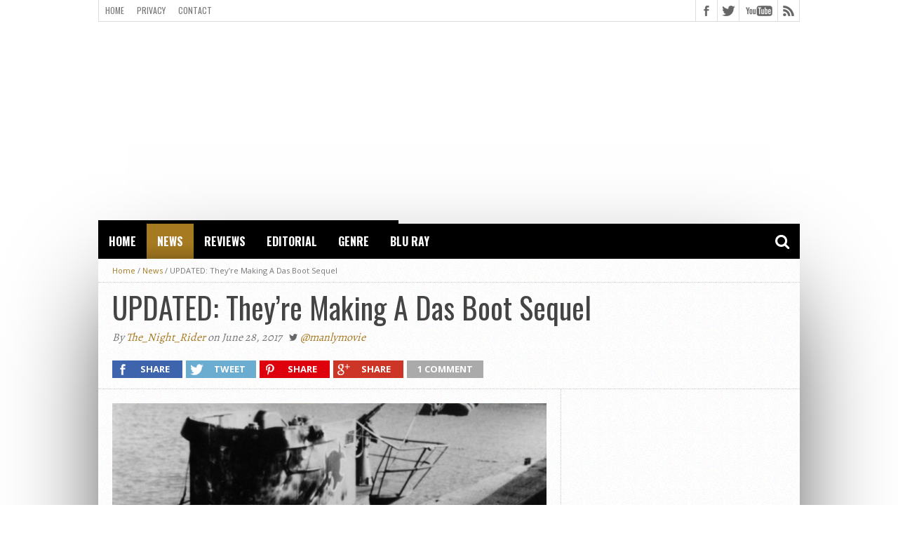

--- FILE ---
content_type: text/html; charset=UTF-8
request_url: https://manlymovie.net/2017/06/theyre-making-a-das-boot-sequel.html
body_size: 12712
content:
<!DOCTYPE html>
<html lang="en-US">
<head>
<meta charset="UTF-8" >
<meta name="viewport" content="width=device-width, initial-scale=1, maximum-scale=1" />
<meta property="og:image" content="https://manlymovie.net/wp-content/uploads/2016/06/das-boot_bf2514-620x400.jpg" />


<!--[if lt IE 9]>
<link rel="stylesheet" type="text/css" href="https://manlymovie.net/wp-content/themes/Topix2/topix/css/iecss.css" />
<![endif]-->
<link rel="shortcut icon" href="https://manlymovie.net/wp-content/uploads/2023/06/favicon-image.png" /><link rel="alternate" type="application/rss+xml" title="RSS 2.0" href="https://manlymovie.net/feed" />
<link rel="alternate" type="text/xml" title="RSS .92" href="https://manlymovie.net/feed/rss" />
<link rel="alternate" type="application/atom+xml" title="Atom 0.3" href="https://manlymovie.net/feed/atom" />
<link rel="pingback" href="https://manlymovie.net/xmlrpc.php" />

<script src="//static.getclicky.com/js" type="text/javascript"></script>
<script type="text/javascript">try{ clicky.init(100647826); }catch(e){}</script>
<noscript><p><img alt="Clicky" width="1" height="1" src="//in.getclicky.com/100647826ns.gif" /></p></noscript>
<title>UPDATED: They&#8217;re Making A Das Boot Sequel &#8211; ManlyMovie</title>
<meta name='robots' content='max-image-preview:large' />
	<style>img:is([sizes="auto" i], [sizes^="auto," i]) { contain-intrinsic-size: 3000px 1500px }</style>
	<link rel='dns-prefetch' href='//netdna.bootstrapcdn.com' />
<link rel="alternate" type="application/rss+xml" title="ManlyMovie &raquo; Feed" href="https://manlymovie.net/feed" />
<link rel="alternate" type="application/rss+xml" title="ManlyMovie &raquo; Comments Feed" href="https://manlymovie.net/comments/feed" />
<link rel="alternate" type="application/rss+xml" title="ManlyMovie &raquo; UPDATED: They&#8217;re Making A Das Boot Sequel Comments Feed" href="https://manlymovie.net/2017/06/theyre-making-a-das-boot-sequel.html/feed" />
<script type="text/javascript">
/* <![CDATA[ */
window._wpemojiSettings = {"baseUrl":"https:\/\/s.w.org\/images\/core\/emoji\/16.0.1\/72x72\/","ext":".png","svgUrl":"https:\/\/s.w.org\/images\/core\/emoji\/16.0.1\/svg\/","svgExt":".svg","source":{"concatemoji":"https:\/\/manlymovie.net\/wp-includes\/js\/wp-emoji-release.min.js?ver=6.8.3"}};
/*! This file is auto-generated */
!function(s,n){var o,i,e;function c(e){try{var t={supportTests:e,timestamp:(new Date).valueOf()};sessionStorage.setItem(o,JSON.stringify(t))}catch(e){}}function p(e,t,n){e.clearRect(0,0,e.canvas.width,e.canvas.height),e.fillText(t,0,0);var t=new Uint32Array(e.getImageData(0,0,e.canvas.width,e.canvas.height).data),a=(e.clearRect(0,0,e.canvas.width,e.canvas.height),e.fillText(n,0,0),new Uint32Array(e.getImageData(0,0,e.canvas.width,e.canvas.height).data));return t.every(function(e,t){return e===a[t]})}function u(e,t){e.clearRect(0,0,e.canvas.width,e.canvas.height),e.fillText(t,0,0);for(var n=e.getImageData(16,16,1,1),a=0;a<n.data.length;a++)if(0!==n.data[a])return!1;return!0}function f(e,t,n,a){switch(t){case"flag":return n(e,"\ud83c\udff3\ufe0f\u200d\u26a7\ufe0f","\ud83c\udff3\ufe0f\u200b\u26a7\ufe0f")?!1:!n(e,"\ud83c\udde8\ud83c\uddf6","\ud83c\udde8\u200b\ud83c\uddf6")&&!n(e,"\ud83c\udff4\udb40\udc67\udb40\udc62\udb40\udc65\udb40\udc6e\udb40\udc67\udb40\udc7f","\ud83c\udff4\u200b\udb40\udc67\u200b\udb40\udc62\u200b\udb40\udc65\u200b\udb40\udc6e\u200b\udb40\udc67\u200b\udb40\udc7f");case"emoji":return!a(e,"\ud83e\udedf")}return!1}function g(e,t,n,a){var r="undefined"!=typeof WorkerGlobalScope&&self instanceof WorkerGlobalScope?new OffscreenCanvas(300,150):s.createElement("canvas"),o=r.getContext("2d",{willReadFrequently:!0}),i=(o.textBaseline="top",o.font="600 32px Arial",{});return e.forEach(function(e){i[e]=t(o,e,n,a)}),i}function t(e){var t=s.createElement("script");t.src=e,t.defer=!0,s.head.appendChild(t)}"undefined"!=typeof Promise&&(o="wpEmojiSettingsSupports",i=["flag","emoji"],n.supports={everything:!0,everythingExceptFlag:!0},e=new Promise(function(e){s.addEventListener("DOMContentLoaded",e,{once:!0})}),new Promise(function(t){var n=function(){try{var e=JSON.parse(sessionStorage.getItem(o));if("object"==typeof e&&"number"==typeof e.timestamp&&(new Date).valueOf()<e.timestamp+604800&&"object"==typeof e.supportTests)return e.supportTests}catch(e){}return null}();if(!n){if("undefined"!=typeof Worker&&"undefined"!=typeof OffscreenCanvas&&"undefined"!=typeof URL&&URL.createObjectURL&&"undefined"!=typeof Blob)try{var e="postMessage("+g.toString()+"("+[JSON.stringify(i),f.toString(),p.toString(),u.toString()].join(",")+"));",a=new Blob([e],{type:"text/javascript"}),r=new Worker(URL.createObjectURL(a),{name:"wpTestEmojiSupports"});return void(r.onmessage=function(e){c(n=e.data),r.terminate(),t(n)})}catch(e){}c(n=g(i,f,p,u))}t(n)}).then(function(e){for(var t in e)n.supports[t]=e[t],n.supports.everything=n.supports.everything&&n.supports[t],"flag"!==t&&(n.supports.everythingExceptFlag=n.supports.everythingExceptFlag&&n.supports[t]);n.supports.everythingExceptFlag=n.supports.everythingExceptFlag&&!n.supports.flag,n.DOMReady=!1,n.readyCallback=function(){n.DOMReady=!0}}).then(function(){return e}).then(function(){var e;n.supports.everything||(n.readyCallback(),(e=n.source||{}).concatemoji?t(e.concatemoji):e.wpemoji&&e.twemoji&&(t(e.twemoji),t(e.wpemoji)))}))}((window,document),window._wpemojiSettings);
/* ]]> */
</script>
<style id='wp-emoji-styles-inline-css' type='text/css'>

	img.wp-smiley, img.emoji {
		display: inline !important;
		border: none !important;
		box-shadow: none !important;
		height: 1em !important;
		width: 1em !important;
		margin: 0 0.07em !important;
		vertical-align: -0.1em !important;
		background: none !important;
		padding: 0 !important;
	}
</style>
<link rel='stylesheet' id='wp-block-library-css' href='https://manlymovie.net/wp-includes/css/dist/block-library/style.min.css?ver=6.8.3' type='text/css' media='all' />
<style id='classic-theme-styles-inline-css' type='text/css'>
/*! This file is auto-generated */
.wp-block-button__link{color:#fff;background-color:#32373c;border-radius:9999px;box-shadow:none;text-decoration:none;padding:calc(.667em + 2px) calc(1.333em + 2px);font-size:1.125em}.wp-block-file__button{background:#32373c;color:#fff;text-decoration:none}
</style>
<style id='global-styles-inline-css' type='text/css'>
:root{--wp--preset--aspect-ratio--square: 1;--wp--preset--aspect-ratio--4-3: 4/3;--wp--preset--aspect-ratio--3-4: 3/4;--wp--preset--aspect-ratio--3-2: 3/2;--wp--preset--aspect-ratio--2-3: 2/3;--wp--preset--aspect-ratio--16-9: 16/9;--wp--preset--aspect-ratio--9-16: 9/16;--wp--preset--color--black: #000000;--wp--preset--color--cyan-bluish-gray: #abb8c3;--wp--preset--color--white: #ffffff;--wp--preset--color--pale-pink: #f78da7;--wp--preset--color--vivid-red: #cf2e2e;--wp--preset--color--luminous-vivid-orange: #ff6900;--wp--preset--color--luminous-vivid-amber: #fcb900;--wp--preset--color--light-green-cyan: #7bdcb5;--wp--preset--color--vivid-green-cyan: #00d084;--wp--preset--color--pale-cyan-blue: #8ed1fc;--wp--preset--color--vivid-cyan-blue: #0693e3;--wp--preset--color--vivid-purple: #9b51e0;--wp--preset--gradient--vivid-cyan-blue-to-vivid-purple: linear-gradient(135deg,rgba(6,147,227,1) 0%,rgb(155,81,224) 100%);--wp--preset--gradient--light-green-cyan-to-vivid-green-cyan: linear-gradient(135deg,rgb(122,220,180) 0%,rgb(0,208,130) 100%);--wp--preset--gradient--luminous-vivid-amber-to-luminous-vivid-orange: linear-gradient(135deg,rgba(252,185,0,1) 0%,rgba(255,105,0,1) 100%);--wp--preset--gradient--luminous-vivid-orange-to-vivid-red: linear-gradient(135deg,rgba(255,105,0,1) 0%,rgb(207,46,46) 100%);--wp--preset--gradient--very-light-gray-to-cyan-bluish-gray: linear-gradient(135deg,rgb(238,238,238) 0%,rgb(169,184,195) 100%);--wp--preset--gradient--cool-to-warm-spectrum: linear-gradient(135deg,rgb(74,234,220) 0%,rgb(151,120,209) 20%,rgb(207,42,186) 40%,rgb(238,44,130) 60%,rgb(251,105,98) 80%,rgb(254,248,76) 100%);--wp--preset--gradient--blush-light-purple: linear-gradient(135deg,rgb(255,206,236) 0%,rgb(152,150,240) 100%);--wp--preset--gradient--blush-bordeaux: linear-gradient(135deg,rgb(254,205,165) 0%,rgb(254,45,45) 50%,rgb(107,0,62) 100%);--wp--preset--gradient--luminous-dusk: linear-gradient(135deg,rgb(255,203,112) 0%,rgb(199,81,192) 50%,rgb(65,88,208) 100%);--wp--preset--gradient--pale-ocean: linear-gradient(135deg,rgb(255,245,203) 0%,rgb(182,227,212) 50%,rgb(51,167,181) 100%);--wp--preset--gradient--electric-grass: linear-gradient(135deg,rgb(202,248,128) 0%,rgb(113,206,126) 100%);--wp--preset--gradient--midnight: linear-gradient(135deg,rgb(2,3,129) 0%,rgb(40,116,252) 100%);--wp--preset--font-size--small: 13px;--wp--preset--font-size--medium: 20px;--wp--preset--font-size--large: 36px;--wp--preset--font-size--x-large: 42px;--wp--preset--spacing--20: 0.44rem;--wp--preset--spacing--30: 0.67rem;--wp--preset--spacing--40: 1rem;--wp--preset--spacing--50: 1.5rem;--wp--preset--spacing--60: 2.25rem;--wp--preset--spacing--70: 3.38rem;--wp--preset--spacing--80: 5.06rem;--wp--preset--shadow--natural: 6px 6px 9px rgba(0, 0, 0, 0.2);--wp--preset--shadow--deep: 12px 12px 50px rgba(0, 0, 0, 0.4);--wp--preset--shadow--sharp: 6px 6px 0px rgba(0, 0, 0, 0.2);--wp--preset--shadow--outlined: 6px 6px 0px -3px rgba(255, 255, 255, 1), 6px 6px rgba(0, 0, 0, 1);--wp--preset--shadow--crisp: 6px 6px 0px rgba(0, 0, 0, 1);}:where(.is-layout-flex){gap: 0.5em;}:where(.is-layout-grid){gap: 0.5em;}body .is-layout-flex{display: flex;}.is-layout-flex{flex-wrap: wrap;align-items: center;}.is-layout-flex > :is(*, div){margin: 0;}body .is-layout-grid{display: grid;}.is-layout-grid > :is(*, div){margin: 0;}:where(.wp-block-columns.is-layout-flex){gap: 2em;}:where(.wp-block-columns.is-layout-grid){gap: 2em;}:where(.wp-block-post-template.is-layout-flex){gap: 1.25em;}:where(.wp-block-post-template.is-layout-grid){gap: 1.25em;}.has-black-color{color: var(--wp--preset--color--black) !important;}.has-cyan-bluish-gray-color{color: var(--wp--preset--color--cyan-bluish-gray) !important;}.has-white-color{color: var(--wp--preset--color--white) !important;}.has-pale-pink-color{color: var(--wp--preset--color--pale-pink) !important;}.has-vivid-red-color{color: var(--wp--preset--color--vivid-red) !important;}.has-luminous-vivid-orange-color{color: var(--wp--preset--color--luminous-vivid-orange) !important;}.has-luminous-vivid-amber-color{color: var(--wp--preset--color--luminous-vivid-amber) !important;}.has-light-green-cyan-color{color: var(--wp--preset--color--light-green-cyan) !important;}.has-vivid-green-cyan-color{color: var(--wp--preset--color--vivid-green-cyan) !important;}.has-pale-cyan-blue-color{color: var(--wp--preset--color--pale-cyan-blue) !important;}.has-vivid-cyan-blue-color{color: var(--wp--preset--color--vivid-cyan-blue) !important;}.has-vivid-purple-color{color: var(--wp--preset--color--vivid-purple) !important;}.has-black-background-color{background-color: var(--wp--preset--color--black) !important;}.has-cyan-bluish-gray-background-color{background-color: var(--wp--preset--color--cyan-bluish-gray) !important;}.has-white-background-color{background-color: var(--wp--preset--color--white) !important;}.has-pale-pink-background-color{background-color: var(--wp--preset--color--pale-pink) !important;}.has-vivid-red-background-color{background-color: var(--wp--preset--color--vivid-red) !important;}.has-luminous-vivid-orange-background-color{background-color: var(--wp--preset--color--luminous-vivid-orange) !important;}.has-luminous-vivid-amber-background-color{background-color: var(--wp--preset--color--luminous-vivid-amber) !important;}.has-light-green-cyan-background-color{background-color: var(--wp--preset--color--light-green-cyan) !important;}.has-vivid-green-cyan-background-color{background-color: var(--wp--preset--color--vivid-green-cyan) !important;}.has-pale-cyan-blue-background-color{background-color: var(--wp--preset--color--pale-cyan-blue) !important;}.has-vivid-cyan-blue-background-color{background-color: var(--wp--preset--color--vivid-cyan-blue) !important;}.has-vivid-purple-background-color{background-color: var(--wp--preset--color--vivid-purple) !important;}.has-black-border-color{border-color: var(--wp--preset--color--black) !important;}.has-cyan-bluish-gray-border-color{border-color: var(--wp--preset--color--cyan-bluish-gray) !important;}.has-white-border-color{border-color: var(--wp--preset--color--white) !important;}.has-pale-pink-border-color{border-color: var(--wp--preset--color--pale-pink) !important;}.has-vivid-red-border-color{border-color: var(--wp--preset--color--vivid-red) !important;}.has-luminous-vivid-orange-border-color{border-color: var(--wp--preset--color--luminous-vivid-orange) !important;}.has-luminous-vivid-amber-border-color{border-color: var(--wp--preset--color--luminous-vivid-amber) !important;}.has-light-green-cyan-border-color{border-color: var(--wp--preset--color--light-green-cyan) !important;}.has-vivid-green-cyan-border-color{border-color: var(--wp--preset--color--vivid-green-cyan) !important;}.has-pale-cyan-blue-border-color{border-color: var(--wp--preset--color--pale-cyan-blue) !important;}.has-vivid-cyan-blue-border-color{border-color: var(--wp--preset--color--vivid-cyan-blue) !important;}.has-vivid-purple-border-color{border-color: var(--wp--preset--color--vivid-purple) !important;}.has-vivid-cyan-blue-to-vivid-purple-gradient-background{background: var(--wp--preset--gradient--vivid-cyan-blue-to-vivid-purple) !important;}.has-light-green-cyan-to-vivid-green-cyan-gradient-background{background: var(--wp--preset--gradient--light-green-cyan-to-vivid-green-cyan) !important;}.has-luminous-vivid-amber-to-luminous-vivid-orange-gradient-background{background: var(--wp--preset--gradient--luminous-vivid-amber-to-luminous-vivid-orange) !important;}.has-luminous-vivid-orange-to-vivid-red-gradient-background{background: var(--wp--preset--gradient--luminous-vivid-orange-to-vivid-red) !important;}.has-very-light-gray-to-cyan-bluish-gray-gradient-background{background: var(--wp--preset--gradient--very-light-gray-to-cyan-bluish-gray) !important;}.has-cool-to-warm-spectrum-gradient-background{background: var(--wp--preset--gradient--cool-to-warm-spectrum) !important;}.has-blush-light-purple-gradient-background{background: var(--wp--preset--gradient--blush-light-purple) !important;}.has-blush-bordeaux-gradient-background{background: var(--wp--preset--gradient--blush-bordeaux) !important;}.has-luminous-dusk-gradient-background{background: var(--wp--preset--gradient--luminous-dusk) !important;}.has-pale-ocean-gradient-background{background: var(--wp--preset--gradient--pale-ocean) !important;}.has-electric-grass-gradient-background{background: var(--wp--preset--gradient--electric-grass) !important;}.has-midnight-gradient-background{background: var(--wp--preset--gradient--midnight) !important;}.has-small-font-size{font-size: var(--wp--preset--font-size--small) !important;}.has-medium-font-size{font-size: var(--wp--preset--font-size--medium) !important;}.has-large-font-size{font-size: var(--wp--preset--font-size--large) !important;}.has-x-large-font-size{font-size: var(--wp--preset--font-size--x-large) !important;}
:where(.wp-block-post-template.is-layout-flex){gap: 1.25em;}:where(.wp-block-post-template.is-layout-grid){gap: 1.25em;}
:where(.wp-block-columns.is-layout-flex){gap: 2em;}:where(.wp-block-columns.is-layout-grid){gap: 2em;}
:root :where(.wp-block-pullquote){font-size: 1.5em;line-height: 1.6;}
</style>
<link rel='stylesheet' id='mvp-style-css' href='https://manlymovie.net/wp-content/themes/Topix2/topix/style.css?ver=6.8.3' type='text/css' media='all' />
<link rel='stylesheet' id='reset-css' href='https://manlymovie.net/wp-content/themes/Topix2/topix/css/reset.css?ver=6.8.3' type='text/css' media='all' />
<link rel='stylesheet' id='mvp-fontawesome-css' href='//netdna.bootstrapcdn.com/font-awesome/4.4.0/css/font-awesome.css?ver=6.8.3' type='text/css' media='all' />
<link rel='stylesheet' id='media-queries-css' href='https://manlymovie.net/wp-content/themes/Topix2/topix/css/media-queries.css?ver=6.8.3' type='text/css' media='all' />
<script type="text/javascript" src="https://manlymovie.net/wp-includes/js/jquery/jquery.min.js?ver=3.7.1" id="jquery-core-js"></script>
<script type="text/javascript" src="https://manlymovie.net/wp-includes/js/jquery/jquery-migrate.min.js?ver=3.4.1" id="jquery-migrate-js"></script>
<link rel="https://api.w.org/" href="https://manlymovie.net/wp-json/" /><link rel="alternate" title="JSON" type="application/json" href="https://manlymovie.net/wp-json/wp/v2/posts/16862" /><link rel="EditURI" type="application/rsd+xml" title="RSD" href="https://manlymovie.net/xmlrpc.php?rsd" />
<meta name="generator" content="WordPress 6.8.3" />
<link rel="canonical" href="https://manlymovie.net/2017/06/theyre-making-a-das-boot-sequel.html" />
<link rel='shortlink' href='https://manlymovie.net/?p=16862' />
<link rel="alternate" title="oEmbed (JSON)" type="application/json+oembed" href="https://manlymovie.net/wp-json/oembed/1.0/embed?url=https%3A%2F%2Fmanlymovie.net%2F2017%2F06%2Ftheyre-making-a-das-boot-sequel.html" />
<link rel="alternate" title="oEmbed (XML)" type="text/xml+oembed" href="https://manlymovie.net/wp-json/oembed/1.0/embed?url=https%3A%2F%2Fmanlymovie.net%2F2017%2F06%2Ftheyre-making-a-das-boot-sequel.html&#038;format=xml" />




<style type='text/css'>

@import url(//fonts.googleapis.com/css?family=Open+Sans:400,600,700|Open+Sans+Condensed:300,700|Oswald:300,400,700|Alegreya:400|Oswald:100,200,300,400,500,600,700,800,900|Oswald:100,200,300,400,500,600,700,800,900|Oswald:100,200,300,400,500,600,700,800,900&subset=latin,latin-ext,cyrillic,cyrillic-ext,greek-ext,greek,vietnamese);

#main-nav .menu li a,
#main-nav .menu li ul li a {
	font-family: 'Oswald', sans-serif;
	}

.main-text h1,
.sub-text h2 {
	font-family: 'Oswald', sans-serif;
	}

.home-widget .cat-dark-text h2,
.home-widget .category-light h2 a,
.sidebar-small-widget .category-light h2 a,
ul.home-carousel li h2,
h1.headline,
h1.headline-page,
.prev-post a,
.next-post a,
.related-text a,
#post-404 h1,
h3.cat-header,
.archive-text h2 a,
.archive-text-noimg h2 a,
ul.widget-buzz li h2 a,
.sidebar-widget .cat-dark-text h2,
.sidebar-widget .category-light h2 a,
.footer-widget .category-light h2 a {
	font-family: 'Oswald', sans-serif;
	}

#logo-wrapper,
#logo-small {
	height: 5px;
	}

#main-nav .menu li:hover ul li a {
	background: #000000;
	}

#main-nav .menu li:hover ul li a:hover {
	background: #a67a21;
	}

#main-nav .menu li:hover,
#main-nav .menu li a:hover,
#main-nav .menu li.current-menu-item,
#main-nav .menu li.current-post-parent {
	background: #a67a21 url(https://manlymovie.net/wp-content/themes/Topix2/topix/images/menu-fade.png) repeat-x bottom;
	}

.woocommerce .widget_price_filter .ui-slider .ui-slider-handle,
.woocommerce span.onsale,
.woocommerce #respond input#submit.alt,
.woocommerce a.button.alt,
.woocommerce button.button.alt,
.woocommerce input.button.alt,
.woocommerce #respond input#submit.alt:hover,
.woocommerce a.button.alt:hover,
.woocommerce button.button.alt:hover,
.woocommerce input.button.alt:hover {
	background-color: #a67a21;
	}

.woocommerce #respond input#submit.alt:hover,
.woocommerce a.button.alt:hover,
.woocommerce button.button.alt:hover,
.woocommerce input.button.alt:hover {
	opacity: 0.8;
	}

span.comment-count,
h3.post-header,
h3.comment-header,
h3.home-widget-header,
h3.small-widget-header,
h3.sidebar-widget-header,
span.post-tags-header,
.post-tags a:hover,
ul.tabber-widget li.active,
ul.tabber-widget li:hover,
.tag-cloud a:hover,
.woocommerce .widget_price_filter .ui-slider .ui-slider-range {
	background: #a67a21;
	}

span.home-widget-header,
span.small-widget-header,
span.sidebar-widget-header,
ul.tabber-widget,
#comments,
#related-posts {
	border-top: 3px solid #a67a21;
	}

ol.commentlist {
	border-bottom: 3px solid #a67a21;
	}

.prev-post,
.next-post {
	color: #a67a21;
	}

#nav-wrapper {
	background: #000000 url(https://manlymovie.net/wp-content/themes/Topix2/topix/images/menu-fade.png) repeat-x bottom;
	}

.search-fly-wrap {
	background: #000000;
	}

#nav-mobi select {
	background: #000000 url(https://manlymovie.net/wp-content/themes/Topix2/topix/images/triangle-dark.png) no-repeat right;
	}

a, a:visited {
	color: #a67a21;
	}

#wallpaper {
	background: url() no-repeat 50% 0;
	}

</style>

<style type="text/css">
#nav-wrapper{margin-bottom:0px;}
h3.cat-header{text-align:left;font-size:28px;margin:20px;font-weight:normal;margin-bottom:0px;}
#logo-wrapper{margin-top:18px;}
#leader-wrapper{height:250px;}</style>

<style type="text/css">
#main-nav {
	max-width: 950px;
	}
</style>


</head>

<body class="wp-singular post-template-default single single-post postid-16862 single-format-standard wp-theme-Topix2topix">

<div id="site">
	<div id="fly-wrap">
	<div class="fly-wrap-out">
		<div class="fly-side-wrap">
			<ul class="fly-bottom-soc left relative">
									<li class="fb-soc">
						<a href="https://www.facebook.com/manlymovie/" target="_blank">
						<i class="fa fa-facebook-square fa-2"></i>
						</a>
					</li>
													<li class="twit-soc">
						<a href="https://twitter.com/ManlyMovie" target="_blank">
						<i class="fa fa-twitter fa-2"></i>
						</a>
					</li>
																									<li class="yt-soc">
						<a href="https://www.youtube.com/c/manlymovie" target="_blank">
						<i class="fa fa-youtube-play fa-2"></i>
						</a>
					</li>
																					<li class="rss-soc">
						<a href="https://manlymovie.net/feed/rss" target="_blank">
						<i class="fa fa-rss fa-2"></i>
						</a>
					</li>
							</ul>
		</div><!--fly-side-wrap-->
		<div class="fly-wrap-in">
			<div id="fly-menu-wrap">
				<nav class="fly-nav-menu left relative">
					<div class="menu"><ul>
<li class="page_item page-item-3240"><a href="https://manlymovie.net/contact">Contact</a></li>
<li class="page_item page-item-11949"><a href="https://manlymovie.net/cookie-policy">Cookie Policy</a></li>
<li class="page_item page-item-21042"><a href="https://manlymovie.net/copyright-statement">Copyright Statement</a></li>
<li class="page_item page-item-10201"><a href="https://manlymovie.net/home">Home</a></li>
<li class="page_item page-item-3146"><a href="https://manlymovie.net/privacy">Privacy</a></li>
</ul></div>
				</nav>
			</div><!--fly-menu-wrap-->
		</div><!--fly-wrap-in-->
	</div><!--fly-wrap-out-->
</div><!--fly-wrap-->		<div id="bot-wrap">
	<div id="wrapper">
				<div id="header-wrapper">
			<div id="top-header-wrapper">
				<div id="top-nav">
					<div class="menu-top-menu-container"><ul id="menu-top-menu" class="menu"><li id="menu-item-10200" class="menu-item menu-item-type-custom menu-item-object-custom menu-item-home menu-item-10200"><a href="https://manlymovie.net/">Home</a></li>
<li id="menu-item-3167" class="menu-item menu-item-type-post_type menu-item-object-page menu-item-3167"><a href="https://manlymovie.net/privacy">Privacy</a></li>
<li id="menu-item-3243" class="menu-item menu-item-type-custom menu-item-object-custom menu-item-3243"><a href="https://manlymovie.net/contact/">Contact</a></li>
</ul></div>				</div><!--top-nav-->
				<div id="content-social">
					<ul>
												<li><a href="https://www.facebook.com/manlymovie/" alt="Facebook" class="fb-but" target="_blank"></a></li>
																		<li><a href="https://twitter.com/ManlyMovie" alt="Twitter" class="twitter-but" target="_blank"></a></li>
																																										<li><a href="https://www.youtube.com/c/manlymovie" alt="YouTube" class="youtube-but" target="_blank"></a></li>
																		<li><a href="https://manlymovie.net/feed/rss" alt="RSS Feed" class="rss-but"></a></li>
					</ul>
				</div><!--content-social-->
			</div><!--top-header-wrapper-->
									<div id="leader-wrapper">
				<div id="ad-970">
					<style>
.responsive { width: 320px; height: 100px; }
@media(min-width: 500px) { .responsive { width: 468px; height: 60px; } }
@media(min-width: 800px) { .responsive { width: 970px; height: 250px; } }
</style>
<script async src="//pagead2.googlesyndication.com/pagead/js/adsbygoogle.js"></script>
<!-- example_responsive_1 -->
<ins class="adsbygoogle responsive"
     style="display:inline-block"
     data-ad-client="ca-pub-9585423894669506"
     data-ad-slot="5190970689"></ins>
<script>
(adsbygoogle = window.adsbygoogle || []).push({});
</script>				</div><!--ad-970-->
			</div><!--leader-wrapper-->
						<div id="logo-wrapper" itemscope itemtype="http://schema.org/Organization">
									<a itemprop="url" href="https://manlymovie.net"><img itemprop="logo" src="https://manlymovie.net/wp-content/uploads/2017/06/flat2.jpg" alt="ManlyMovie" /></a>
							</div><!--logo-wrapper-->
					</div><!--header-wrapper-->
		<div id="nav-wrapper">
			<div class="fly-but-wrap left relative fly-boxed">
				<span></span>
				<span></span>
				<span></span>
				<span></span>
			</div><!--fly-but-wrap-->
			<div id="main-nav">
				<div class="menu-home-container"><ul id="menu-home" class="menu"><li id="menu-item-3152" class="menu-item menu-item-type-custom menu-item-object-custom menu-item-home menu-item-3152"><a href="https://manlymovie.net">Home</a></li>
<li id="menu-item-3148" class="menu-item menu-item-type-taxonomy menu-item-object-category current-post-ancestor current-menu-parent current-post-parent menu-item-3148"><a href="https://manlymovie.net/category/news">News</a></li>
<li id="menu-item-3149" class="menu-item menu-item-type-taxonomy menu-item-object-category menu-item-has-children menu-item-3149"><a href="https://manlymovie.net/category/reviews">Reviews</a>
<ul class="sub-menu">
	<li id="menu-item-7988" class="menu-item menu-item-type-custom menu-item-object-custom menu-item-has-children menu-item-7988"><a href="https://manlymovie.net/category/reviews">By Score</a>
	<ul class="sub-menu">
		<li id="menu-item-7990" class="menu-item menu-item-type-taxonomy menu-item-object-category menu-item-7990"><a href="https://manlymovie.net/category/010">0/10</a></li>
		<li id="menu-item-7991" class="menu-item menu-item-type-taxonomy menu-item-object-category menu-item-7991"><a href="https://manlymovie.net/category/210">2/10</a></li>
		<li id="menu-item-7992" class="menu-item menu-item-type-taxonomy menu-item-object-category menu-item-7992"><a href="https://manlymovie.net/category/310">3/10</a></li>
		<li id="menu-item-7993" class="menu-item menu-item-type-taxonomy menu-item-object-category menu-item-7993"><a href="https://manlymovie.net/category/410">4/10</a></li>
		<li id="menu-item-7994" class="menu-item menu-item-type-taxonomy menu-item-object-category menu-item-7994"><a href="https://manlymovie.net/category/510">5/10</a></li>
		<li id="menu-item-7995" class="menu-item menu-item-type-taxonomy menu-item-object-category menu-item-7995"><a href="https://manlymovie.net/category/610">6/10</a></li>
		<li id="menu-item-7996" class="menu-item menu-item-type-taxonomy menu-item-object-category menu-item-7996"><a href="https://manlymovie.net/category/710">7/10</a></li>
		<li id="menu-item-7997" class="menu-item menu-item-type-taxonomy menu-item-object-category menu-item-7997"><a href="https://manlymovie.net/category/810">8/10</a></li>
		<li id="menu-item-7998" class="menu-item menu-item-type-taxonomy menu-item-object-category menu-item-7998"><a href="https://manlymovie.net/category/910">9/10</a></li>
		<li id="menu-item-7989" class="menu-item menu-item-type-taxonomy menu-item-object-category menu-item-7989"><a href="https://manlymovie.net/category/1010">10/10</a></li>
	</ul>
</li>
	<li id="menu-item-7999" class="menu-item menu-item-type-custom menu-item-object-custom menu-item-has-children menu-item-7999"><a href="https://manlymovie.net/category/reviews">By Decade</a>
	<ul class="sub-menu">
		<li id="menu-item-8004" class="menu-item menu-item-type-taxonomy menu-item-object-category menu-item-8004"><a href="https://manlymovie.net/category/2010s">2010s</a></li>
		<li id="menu-item-8003" class="menu-item menu-item-type-taxonomy menu-item-object-category menu-item-8003"><a href="https://manlymovie.net/category/2000s">2000s</a></li>
		<li id="menu-item-8002" class="menu-item menu-item-type-taxonomy menu-item-object-category menu-item-8002"><a href="https://manlymovie.net/category/1990s">1990s</a></li>
		<li id="menu-item-8001" class="menu-item menu-item-type-taxonomy menu-item-object-category menu-item-8001"><a href="https://manlymovie.net/category/1980s">1980s</a></li>
		<li id="menu-item-8000" class="menu-item menu-item-type-taxonomy menu-item-object-category menu-item-8000"><a href="https://manlymovie.net/category/1970s">1970s</a></li>
		<li id="menu-item-8005" class="menu-item menu-item-type-taxonomy menu-item-object-category menu-item-8005"><a href="https://manlymovie.net/category/classic">Classic</a></li>
	</ul>
</li>
</ul>
</li>
<li id="menu-item-3150" class="menu-item menu-item-type-taxonomy menu-item-object-category menu-item-3150"><a href="https://manlymovie.net/category/editorial">Editorial</a></li>
<li id="menu-item-3153" class="menu-item menu-item-type-custom menu-item-object-custom menu-item-has-children menu-item-3153"><a>Genre</a>
<ul class="sub-menu">
	<li id="menu-item-3154" class="menu-item menu-item-type-taxonomy menu-item-object-category menu-item-3154"><a href="https://manlymovie.net/category/action">Action</a></li>
	<li id="menu-item-3155" class="menu-item menu-item-type-taxonomy menu-item-object-category menu-item-3155"><a href="https://manlymovie.net/category/comedy">Comedy</a></li>
	<li id="menu-item-3156" class="menu-item menu-item-type-taxonomy menu-item-object-category menu-item-3156"><a href="https://manlymovie.net/category/drama">Drama</a></li>
	<li id="menu-item-3157" class="menu-item menu-item-type-taxonomy menu-item-object-category menu-item-3157"><a href="https://manlymovie.net/category/espionage">Espionage</a></li>
	<li id="menu-item-3158" class="menu-item menu-item-type-taxonomy menu-item-object-category menu-item-3158"><a href="https://manlymovie.net/category/fighting">Fighting</a></li>
	<li id="menu-item-3159" class="menu-item menu-item-type-taxonomy menu-item-object-category menu-item-3159"><a href="https://manlymovie.net/category/gangsters">Gangsters</a></li>
	<li id="menu-item-3160" class="menu-item menu-item-type-taxonomy menu-item-object-category menu-item-3160"><a href="https://manlymovie.net/category/historical">Historical</a></li>
	<li id="menu-item-3161" class="menu-item menu-item-type-taxonomy menu-item-object-category menu-item-3161"><a href="https://manlymovie.net/category/horror">Horror</a></li>
	<li id="menu-item-3162" class="menu-item menu-item-type-taxonomy menu-item-object-category menu-item-3162"><a href="https://manlymovie.net/category/thriller">Thriller</a></li>
	<li id="menu-item-3163" class="menu-item menu-item-type-taxonomy menu-item-object-category menu-item-3163"><a href="https://manlymovie.net/category/vigilante">Vigilante</a></li>
	<li id="menu-item-3164" class="menu-item menu-item-type-taxonomy menu-item-object-category current-post-ancestor current-menu-parent current-post-parent menu-item-3164"><a href="https://manlymovie.net/category/war">War</a></li>
	<li id="menu-item-3165" class="menu-item menu-item-type-taxonomy menu-item-object-category menu-item-3165"><a href="https://manlymovie.net/category/western">Western</a></li>
	<li id="menu-item-3166" class="menu-item menu-item-type-taxonomy menu-item-object-category menu-item-3166"><a href="https://manlymovie.net/category/zombies">Zombies</a></li>
</ul>
</li>
<li id="menu-item-20998" class="menu-item menu-item-type-taxonomy menu-item-object-category menu-item-20998"><a href="https://manlymovie.net/category/blu-ray">Blu Ray</a></li>
</ul></div>			</div><!--main-nav-->
			<div class="nav-search-wrap left relative">
				<span class="nav-search-but left"><i class="fa fa-search fa-2"></i></span>
				<div class="search-fly-wrap">
					<form method="get" id="searchform" action="https://manlymovie.net/">
	<input type="text" name="s" id="s" value="Type Search term and press enter" onfocus='if (this.value == "Type Search term and press enter") { this.value = ""; }' onblur='if (this.value == "") { this.value = "Type Search term and press enter"; }' />
	<input type="hidden" id="search-button" />
</form>				</div><!--search-fly-wrap-->
			</div><!--nav-search-wrap-->
		</div><!--nav-wrapper-->
		

<div id="main">
	<div id="content-wrapper">
				<div class="breadcrumb">
			<div id="crumbs"><a href="https://manlymovie.net">Home</a> / <a href="https://manlymovie.net/category/news">News</a> / <span class="current">UPDATED: They&#8217;re Making A Das Boot Sequel</span></div>		</div><!--breadcrumb-->
		<div id="title-main">
			<h1 class="headline">UPDATED: They&#8217;re Making A Das Boot Sequel</h1>
			<span class="post-byline">By <a href="https://manlymovie.net/author/jorfin683" title="Posts by The_Night_Rider" rel="author">The_Night_Rider</a> on June 28, 2017</span><span class="twitter-byline"><a href="http://www.twitter.com/manlymovie" target="blank">@manlymovie</a></span>							<div class="social-sharing-top">
					<a href="#" onclick="window.open('http://www.facebook.com/sharer.php?u=https://manlymovie.net/2017/06/theyre-making-a-das-boot-sequel.html&t=UPDATED: They&#8217;re Making A Das Boot Sequel', 'facebookShare', 'width=626,height=436'); return false;" title="Share on Facebook"><div class="facebook-share"><span class="fb-but1"></span><p>Share</p></div></a>
					<a href="#" onclick="window.open('http://twitter.com/share?text=UPDATED: They&#8217;re Making A Das Boot Sequel -&url=https://manlymovie.net/2017/06/theyre-making-a-das-boot-sequel.html', 'twitterShare', 'width=626,height=436'); return false;" title="Tweet This Post"><div class="twitter-share"><span class="twitter-but1"></span><p>Tweet</p></div></a>
					<a href="#" onclick="window.open('http://pinterest.com/pin/create/button/?url=https://manlymovie.net/2017/06/theyre-making-a-das-boot-sequel.html&media=https://manlymovie.net/wp-content/uploads/2016/06/das-boot_bf2514-620x400.jpg&description=UPDATED: They&#8217;re Making A Das Boot Sequel', 'pinterestShare', 'width=750,height=350'); return false;" title="Pin This Post"><div class="pinterest-share"><span class="pinterest-but1"></span><p>Share</p></div></a>
					<a href="#" onclick="window.open('https://plusone.google.com/_/+1/confirm?hl=en-US&url=https://manlymovie.net/2017/06/theyre-making-a-das-boot-sequel.html', 'googleShare', 'width=626,height=436'); return false;" title="Share on Google+" target="_blank"><div class="google-share"><span class="google-but1"></span><p>Share</p></div></a>
					<a href="https://manlymovie.net/2017/06/theyre-making-a-das-boot-sequel.html#comments"><div class="social-comments"><p><span class="dsq-postid" data-dsqidentifier="16862 https://manlymovie.net/?p=16862">1 comment</span></p></div></a>
				</div><!--social-sharing-top-->
					</div><!--title-main-->
		<div class="mvp-cont-out">
			<div class="mvp-cont-in">
				<div id="home-main">
					<div id="post-area" class="post-16862 post type-post status-publish format-standard has-post-thumbnail hentry category-news category-war tag-all">
				<div id="content-area">
										<p><a href="http://www.manlymovie.net/wp-content/uploads/2016/06/das-boot_bf2514.jpg"><img fetchpriority="high" decoding="async" class="aligncenter size-large wp-image-16863" src="http://www.manlymovie.net/wp-content/uploads/2016/06/das-boot_bf2514-1024x709.jpg" alt="das-boot_bf2514" width="620" height="429" srcset="https://manlymovie.net/wp-content/uploads/2016/06/das-boot_bf2514-1024x709.jpg 1024w, https://manlymovie.net/wp-content/uploads/2016/06/das-boot_bf2514-768x532.jpg 768w, https://manlymovie.net/wp-content/uploads/2016/06/das-boot_bf2514.jpg 2048w" sizes="(max-width: 620px) 100vw, 620px" /></a></p>
<p><strong>UPDATED:</strong>  There is an update on this series.</p>
<p>I will pick up the World War II story in the fall of 1942 and follow the war at sea as seen through the eyes of the young U-boat crew, and events on land, and the French Resistance.</p>
<p>Rick Okon will captain the U-612 U-boat in the series which is in the midst of a 104-day shoot in La Rochelle, Prague, Malta and Munich. Vicky Krieps, Jonathan Zaccai, Leonard Scheicher, Robert Stadlober, Franz Dinda and Stefan Konarske also star.</p>
<p><strong>PREVIOUSLY:</strong> It looks like classic war movie Das Boot is getting the sequel treatment.  On television.  Sky Deutschland and Bavaria Film are teaming to green light a $28.3 million-budgeted, eight-hour TV series. Supposedly it will be presented from a German angle and in some way follow up the events of the original.</p>
<p>The series is expected to begin airing in 2018 across all the Sky territories. Oliver Vogel and Moritz Polter will executive produce.  Other elements will also be included such as activities from French partisans.</p>
<p>Since this is Sky we&#8217;re talking about, it might not turn out too bad.  I always got the impression they created shows with more care than the likes of CBS which seems to favour taking a namesake and whoring it out.</p>
<p>And of course, <strong><a href="http://www.manlymovie.net/2014/04/top-five-submarine-movies.html">Das Boot is the best sub movie ever</a></strong>.</p>
<p>&nbsp;</p>
														</div><!--content-area-->
								<div class="post-tags">
					<span class="post-tags-header">Related Items</span><a href="https://manlymovie.net/tag/all" rel="tag">All</a>				</div><!--post-tags-->
			</div><!--post-area-->
						<div class="prev-next-wrapper">
				<div class="prev-post">
					&larr; Previous Story <a href="https://manlymovie.net/2017/06/rodriguez-more-women-in-fast-9-or-i-quit.html" rel="prev">Rodriguez: More Women In Fast 9 Or I Quit</a>				</div><!--prev-post-->
				<div class="next-post">
					Next Story &rarr; <a href="https://manlymovie.net/2017/06/full-boyka-trailer-this-week.html" rel="next">UPDATED: Boyka: Undisputed IV Release Date</a>				</div><!--next-post-->
			</div><!--prev-next-wrapper-->
						            <div id="related-posts">
            	<h3 class="post-header">You may also like...</h3>
			<ul>
            		            			<li>
                		<div class="related-image">
										<a href="https://manlymovie.net/2024/08/review-alien-romulus-2024.html" rel="bookmark" title="REVIEW: Alien: Romulus (2024)"><img width="300" height="194" src="https://manlymovie.net/wp-content/uploads/2024/08/Alien_Romulus_Soundtrack-e1723663237354-300x194.webp" class="attachment-medium-thumb size-medium-thumb wp-post-image" alt="" decoding="async" srcset="https://manlymovie.net/wp-content/uploads/2024/08/Alien_Romulus_Soundtrack-e1723663237354-300x194.webp 300w, https://manlymovie.net/wp-content/uploads/2024/08/Alien_Romulus_Soundtrack-e1723663237354-620x400.webp 620w, https://manlymovie.net/wp-content/uploads/2024/08/Alien_Romulus_Soundtrack-e1723663237354-85x54.webp 85w" sizes="(max-width: 300px) 100vw, 300px" /></a>
									</div><!--related-image-->
				<div class="related-text">
					<a href="https://manlymovie.net/2024/08/review-alien-romulus-2024.html" class="main-headline">REVIEW: Alien: Romulus (2024)</a>
				</div><!--related-text-->
            			</li>
            		            			<li>
                		<div class="related-image">
										<a href="https://manlymovie.net/2024/07/review-life-after-fighting-2024.html" rel="bookmark" title="REVIEW: Life After Fighting (2024)"><img width="300" height="194" src="https://manlymovie.net/wp-content/uploads/2024/07/maxresdefault-1-300x194.jpeg" class="attachment-medium-thumb size-medium-thumb wp-post-image" alt="" decoding="async" srcset="https://manlymovie.net/wp-content/uploads/2024/07/maxresdefault-1-300x194.jpeg 300w, https://manlymovie.net/wp-content/uploads/2024/07/maxresdefault-1-620x400.jpeg 620w, https://manlymovie.net/wp-content/uploads/2024/07/maxresdefault-1-85x54.jpeg 85w" sizes="(max-width: 300px) 100vw, 300px" /></a>
									</div><!--related-image-->
				<div class="related-text">
					<a href="https://manlymovie.net/2024/07/review-life-after-fighting-2024.html" class="main-headline">REVIEW: Life After Fighting (2024)</a>
				</div><!--related-text-->
            			</li>
            		            			<li>
                		<div class="related-image">
										<a href="https://manlymovie.net/2024/07/review-beverly-hills-cop-axel-f-2024.html" rel="bookmark" title="REVIEW: Beverly Hills Cop: Axel F (2024)"><img width="300" height="194" src="https://manlymovie.net/wp-content/uploads/2024/07/HDKIYMRXZX6M4QEBBYWQGB4DUU-300x194.jpeg" class="attachment-medium-thumb size-medium-thumb wp-post-image" alt="" decoding="async" loading="lazy" srcset="https://manlymovie.net/wp-content/uploads/2024/07/HDKIYMRXZX6M4QEBBYWQGB4DUU-300x194.jpeg 300w, https://manlymovie.net/wp-content/uploads/2024/07/HDKIYMRXZX6M4QEBBYWQGB4DUU-620x400.jpeg 620w, https://manlymovie.net/wp-content/uploads/2024/07/HDKIYMRXZX6M4QEBBYWQGB4DUU-85x54.jpeg 85w" sizes="auto, (max-width: 300px) 100vw, 300px" /></a>
									</div><!--related-image-->
				<div class="related-text">
					<a href="https://manlymovie.net/2024/07/review-beverly-hills-cop-axel-f-2024.html" class="main-headline">REVIEW: Beverly Hills Cop: Axel F (2024)</a>
				</div><!--related-text-->
            			</li>
            		</ul></div>			<div id="comments">
				<h3 class="comment-header">
			1 Comment		</h3>
		<ol class="commentlist">
		</li><!-- #comment-## -->
	</ol>
			
	

</div><!--comments-->				</div><!--home-main-->
						</div><!--mvp-cont-in-->
	<div id="sidebar-wrapper">
	<ul>
		<li id="text-11" class="sidebar-widget widget_text">			<div class="textwidget"><script async src="//pagead2.googlesyndication.com/pagead/js/adsbygoogle.js"></script>
<!-- Fat side -->
<ins class="adsbygoogle"
     style="display:inline-block;width:300px;height:600px"
     data-ad-client="ca-pub-9585423894669506"
     data-ad-slot="4430966287"></ins>
<script>
(adsbygoogle = window.adsbygoogle || []).push({});
</script>
</div>
		</li><li id="ht_catdark_widget-2" class="sidebar-widget ht_catdark_widget"><span class="sidebar-widget-header"><h3 class="sidebar-widget-header">Latest Reviews</h3></span>

					<div class="category-dark">
												<div class="cat-dark-top">
							<a href="https://manlymovie.net/2024/08/review-alien-romulus-2024.html">
															<img width="620" height="400" src="https://manlymovie.net/wp-content/uploads/2024/08/Alien_Romulus_Soundtrack-e1723663237354-620x400.webp" class="attachment-post-thumb size-post-thumb wp-post-image" alt="" decoding="async" loading="lazy" srcset="https://manlymovie.net/wp-content/uploads/2024/08/Alien_Romulus_Soundtrack-e1723663237354-620x400.webp 620w, https://manlymovie.net/wp-content/uploads/2024/08/Alien_Romulus_Soundtrack-e1723663237354-300x194.webp 300w, https://manlymovie.net/wp-content/uploads/2024/08/Alien_Romulus_Soundtrack-e1723663237354-85x54.webp 85w" sizes="auto, (max-width: 620px) 100vw, 620px" />														<div class="cat-dark-text">
								<span class="cat-dark-byline">By Pvt.Caboose91</span>
								<h2>REVIEW: Alien: Romulus (2024)</h2>
								<p>Runtime: 119 minutesRated: RWhat to Expect: A &#8220;greatest hits&#8221; compilation of every previous Alien movie, right down to the same type of fucking shoes. After Ridley Scott&#8217;s polarising Alien prequels that...</p>
							</div><!--cat-dark-text-->
							</a>
															<div class="comment-bubble">
									<span class="comment-count"><span class="dsq-postid" data-dsqidentifier="29416 https://manlymovie.net/?p=29416">10</span></span>
								</div><!--comment-bubble-->
													</div><!--cat-dark-top-->
																		<div class="cat-dark-bottom">
							<ul>
																<li>
																			<a href="https://manlymovie.net/2024/07/review-life-after-fighting-2024.html"><img width="85" height="54" src="https://manlymovie.net/wp-content/uploads/2024/07/maxresdefault-1-85x54.jpeg" class="attachment-small-thumb size-small-thumb wp-post-image" alt="" decoding="async" loading="lazy" srcset="https://manlymovie.net/wp-content/uploads/2024/07/maxresdefault-1-85x54.jpeg 85w, https://manlymovie.net/wp-content/uploads/2024/07/maxresdefault-1-300x194.jpeg 300w, https://manlymovie.net/wp-content/uploads/2024/07/maxresdefault-1-620x400.jpeg 620w" sizes="auto, (max-width: 85px) 100vw, 85px" /></a>
																		<span class="list-byline"><a href="https://manlymovie.net/author/pvt-caboose91" title="Posts by Pvt.Caboose91" rel="author">Pvt.Caboose91</a> | July 16, 2024</span>
									<p><a href="https://manlymovie.net/2024/07/review-life-after-fighting-2024.html">REVIEW: Life After Fighting (2024)</a></p>
								</li>
																<li>
																			<a href="https://manlymovie.net/2023/03/review-john-wick-chapter-4.html"><img width="85" height="54" src="https://manlymovie.net/wp-content/uploads/2019/03/john-wick-chapter-3-character-posters-696x464-85x54.jpg" class="attachment-small-thumb size-small-thumb wp-post-image" alt="" decoding="async" loading="lazy" srcset="https://manlymovie.net/wp-content/uploads/2019/03/john-wick-chapter-3-character-posters-696x464-85x54.jpg 85w, https://manlymovie.net/wp-content/uploads/2019/03/john-wick-chapter-3-character-posters-696x464-300x194.jpg 300w, https://manlymovie.net/wp-content/uploads/2019/03/john-wick-chapter-3-character-posters-696x464-620x400.jpg 620w" sizes="auto, (max-width: 85px) 100vw, 85px" /></a>
																		<span class="list-byline"><a href="https://manlymovie.net/author/jorfin683" title="Posts by The_Night_Rider" rel="author">The_Night_Rider</a> | March 28, 2023</span>
									<p><a href="https://manlymovie.net/2023/03/review-john-wick-chapter-4.html">REVIEW: JOHN WICK: CHAPTER 4</a></p>
								</li>
																<li>
																			<a href="https://manlymovie.net/2022/08/review-prey-2022.html"><img width="85" height="54" src="https://manlymovie.net/wp-content/uploads/2022/05/Prey_2022-85x54.jpg" class="attachment-small-thumb size-small-thumb wp-post-image" alt="" decoding="async" loading="lazy" srcset="https://manlymovie.net/wp-content/uploads/2022/05/Prey_2022-85x54.jpg 85w, https://manlymovie.net/wp-content/uploads/2022/05/Prey_2022-300x194.jpg 300w" sizes="auto, (max-width: 85px) 100vw, 85px" /></a>
																		<span class="list-byline"><a href="https://manlymovie.net/author/guest-column" title="Posts by Guest Column" rel="author">Guest Column</a> | August 10, 2022</span>
									<p><a href="https://manlymovie.net/2022/08/review-prey-2022.html">REVIEW: PREY (2022)</a></p>
								</li>
																<li>
																			<a href="https://manlymovie.net/2022/07/review-the-gray-man-2022.html"><img width="85" height="54" src="https://manlymovie.net/wp-content/uploads/2022/07/The-Gray-Man-2-85x54.webp" class="attachment-small-thumb size-small-thumb wp-post-image" alt="" decoding="async" loading="lazy" srcset="https://manlymovie.net/wp-content/uploads/2022/07/The-Gray-Man-2-85x54.webp 85w, https://manlymovie.net/wp-content/uploads/2022/07/The-Gray-Man-2-300x194.webp 300w, https://manlymovie.net/wp-content/uploads/2022/07/The-Gray-Man-2-768x480.webp 768w, https://manlymovie.net/wp-content/uploads/2022/07/The-Gray-Man-2-620x400.webp 620w, https://manlymovie.net/wp-content/uploads/2022/07/The-Gray-Man-2.webp 800w" sizes="auto, (max-width: 85px) 100vw, 85px" /></a>
																		<span class="list-byline"><a href="https://manlymovie.net/author/jorfin683" title="Posts by The_Night_Rider" rel="author">The_Night_Rider</a> | July 24, 2022</span>
									<p><a href="https://manlymovie.net/2022/07/review-the-gray-man-2022.html">REVIEW: THE GRAY MAN (2022)</a></p>
								</li>
															</ul>
						</div><!--cat-dark-bottom-->
											</div><!--category-dark-->


		</li><li id="text-9" class="sidebar-widget widget_text">			<div class="textwidget"><script type="text/javascript">
    google_ad_client = "ca-pub-9585423894669506";
    google_ad_slot = "7202000286";
    google_ad_width = 300;
    google_ad_height = 250;
</script>
<!-- Secondary box ad -->
<script type="text/javascript"
src="//pagead2.googlesyndication.com/pagead/show_ads.js">
</script></div>
		</li><li id="ht_catdark_widget-5" class="sidebar-widget ht_catdark_widget"><span class="sidebar-widget-header"><h3 class="sidebar-widget-header">Editorial</h3></span>

					<div class="category-dark">
												<div class="cat-dark-top">
							<a href="https://manlymovie.net/2023/06/the-manliest-scene-of-1997.html">
															<img width="620" height="400" src="https://manlymovie.net/wp-content/uploads/2023/06/absolutepower2-620x400.jpg" class="attachment-post-thumb size-post-thumb wp-post-image" alt="" decoding="async" loading="lazy" srcset="https://manlymovie.net/wp-content/uploads/2023/06/absolutepower2-620x400.jpg 620w, https://manlymovie.net/wp-content/uploads/2023/06/absolutepower2-300x194.jpg 300w, https://manlymovie.net/wp-content/uploads/2023/06/absolutepower2-85x54.jpg 85w" sizes="auto, (max-width: 620px) 100vw, 620px" />														<div class="cat-dark-text">
								<span class="cat-dark-byline">By The_Night_Rider</span>
								<h2>THE MANLIEST SCENE OF 1997</h2>
								<p>Here is the manliest scene of 1997. From the movie Absolute Power, a Deep State government agent sneaks into a hospital to finish off Clint Eastwood&#8217;s daughter, who wasn&#8217;t...</p>
							</div><!--cat-dark-text-->
							</a>
															<div class="comment-bubble">
									<span class="comment-count"><span class="dsq-postid" data-dsqidentifier="29377 https://manlymovie.net/?p=29377">40</span></span>
								</div><!--comment-bubble-->
													</div><!--cat-dark-top-->
																		<div class="cat-dark-bottom">
							<ul>
																<li>
																			<a href="https://manlymovie.net/2023/01/doucette-jackman-thinks-were-morons.html"><img width="85" height="54" src="https://manlymovie.net/wp-content/uploads/2023/01/wolverine_0-85x54.jpg" class="attachment-small-thumb size-small-thumb wp-post-image" alt="" decoding="async" loading="lazy" srcset="https://manlymovie.net/wp-content/uploads/2023/01/wolverine_0-85x54.jpg 85w, https://manlymovie.net/wp-content/uploads/2023/01/wolverine_0-300x194.jpg 300w, https://manlymovie.net/wp-content/uploads/2023/01/wolverine_0.jpg 612w" sizes="auto, (max-width: 85px) 100vw, 85px" /></a>
																		<span class="list-byline"><a href="https://manlymovie.net/author/jorfin683" title="Posts by The_Night_Rider" rel="author">The_Night_Rider</a> | January 15, 2023</span>
									<p><a href="https://manlymovie.net/2023/01/doucette-jackman-thinks-were-morons.html">DOUCETTE: JACKMAN THINKS WE&#8217;RE MORONS</a></p>
								</li>
																<li>
																			<a href="https://manlymovie.net/2023/01/the-rookie-1990-police-brutality-rundown.html"><img width="85" height="54" src="https://manlymovie.net/wp-content/uploads/2015/12/the-rookie_63f1f219-min-85x54.jpg" class="attachment-small-thumb size-small-thumb wp-post-image" alt="" decoding="async" loading="lazy" srcset="https://manlymovie.net/wp-content/uploads/2015/12/the-rookie_63f1f219-min-85x54.jpg 85w, https://manlymovie.net/wp-content/uploads/2015/12/the-rookie_63f1f219-min-300x194.jpg 300w, https://manlymovie.net/wp-content/uploads/2015/12/the-rookie_63f1f219-min-620x400.jpg 620w" sizes="auto, (max-width: 85px) 100vw, 85px" /></a>
																		<span class="list-byline"><a href="https://manlymovie.net/author/jorfin683" title="Posts by The_Night_Rider" rel="author">The_Night_Rider</a> | January 13, 2023</span>
									<p><a href="https://manlymovie.net/2023/01/the-rookie-1990-police-brutality-rundown.html">THE ROOKIE (1990): POLICE BRUTALITY RUNDOWN</a></p>
								</li>
																<li>
																			<a href="https://manlymovie.net/2022/12/well.html"><img width="85" height="54" src="https://manlymovie.net/wp-content/uploads/2022/12/maxresdefault-85x54.jpg" class="attachment-small-thumb size-small-thumb wp-post-image" alt="" decoding="async" loading="lazy" srcset="https://manlymovie.net/wp-content/uploads/2022/12/maxresdefault-85x54.jpg 85w, https://manlymovie.net/wp-content/uploads/2022/12/maxresdefault-300x194.jpg 300w, https://manlymovie.net/wp-content/uploads/2022/12/maxresdefault-620x400.jpg 620w" sizes="auto, (max-width: 85px) 100vw, 85px" /></a>
																		<span class="list-byline"><a href="https://manlymovie.net/author/jorfin683" title="Posts by The_Night_Rider" rel="author">The_Night_Rider</a> | December 24, 2022</span>
									<p><a href="https://manlymovie.net/2022/12/well.html">WELL&#8230;</a></p>
								</li>
																<li>
																			<a href="https://manlymovie.net/2022/11/is-tulsa-king-any-good.html"><img width="85" height="54" src="https://manlymovie.net/wp-content/uploads/2022/04/tulsaking-85x54.jpg" class="attachment-small-thumb size-small-thumb wp-post-image" alt="" decoding="async" loading="lazy" srcset="https://manlymovie.net/wp-content/uploads/2022/04/tulsaking-85x54.jpg 85w, https://manlymovie.net/wp-content/uploads/2022/04/tulsaking-300x194.jpg 300w, https://manlymovie.net/wp-content/uploads/2022/04/tulsaking-620x400.jpg 620w" sizes="auto, (max-width: 85px) 100vw, 85px" /></a>
																		<span class="list-byline"><a href="https://manlymovie.net/author/jorfin683" title="Posts by The_Night_Rider" rel="author">The_Night_Rider</a> | November 23, 2022</span>
									<p><a href="https://manlymovie.net/2022/11/is-tulsa-king-any-good.html">IS TULSA KING ANY GOOD?</a></p>
								</li>
															</ul>
						</div><!--cat-dark-bottom-->
											</div><!--category-dark-->


		</li><li id="ht_facebook_widget-3" class="sidebar-widget ht_facebook_widget"><span class="sidebar-widget-header"><h3 class="sidebar-widget-header">Facebook</h3></span>
		<iframe src="//www.facebook.com/plugins/likebox.php?href=https://www.facebook.com/manly.movie&amp;width=300&amp;height=258&amp;show_faces=true&amp;colorscheme=light&amp;stream=false&amp;show_border=false&amp;header=false" scrolling="no" frameborder="0" style="border:none; overflow:hidden; width:300; height:258px;" allowTransparency="true"></iframe>


		</li>	</ul>
</div><!--sidebar-wrapper--></div><!--mvp-cont-out-->
				<div id="footer-wrapper">
					<div id="footer-top">
						<ul>
							<li class="footer-widget">			<div class="textwidget"><script>
  (function(i,s,o,g,r,a,m){i['GoogleAnalyticsObject']=r;i[r]=i[r]||function(){
  (i[r].q=i[r].q||[]).push(arguments)},i[r].l=1*new Date();a=s.createElement(o),
  m=s.getElementsByTagName(o)[0];a.async=1;a.src=g;m.parentNode.insertBefore(a,m)
  })(window,document,'script','//www.google-analytics.com/analytics.js','ga');

  ga('create', 'UA-41287806-1', 'auto');
  ga('send', 'pageview');

</script></div>
		</li>						</ul>
					</div><!--footer-top-->
					<div id="footer-bottom">
						<p>Copyright © 2020 ManlyMovie.net All Rights Reserved</p><div class="menu"><ul>
<li class="page_item page-item-3240"><a href="https://manlymovie.net/contact">Contact</a></li>
<li class="page_item page-item-11949"><a href="https://manlymovie.net/cookie-policy">Cookie Policy</a></li>
<li class="page_item page-item-21042"><a href="https://manlymovie.net/copyright-statement">Copyright Statement</a></li>
<li class="page_item page-item-10201"><a href="https://manlymovie.net/home">Home</a></li>
<li class="page_item page-item-3146"><a href="https://manlymovie.net/privacy">Privacy</a></li>
</ul></div>
					</div><!--footer-bottom-->
				</div><!--footer-wrapper-->
			</div><!--content-wrapper-->
		</div><!--main-->
	</div><!--wrapper-->
	</div><!--bot-wrap-->
</div><!--site-->

<script type="speculationrules">
{"prefetch":[{"source":"document","where":{"and":[{"href_matches":"\/*"},{"not":{"href_matches":["\/wp-*.php","\/wp-admin\/*","\/wp-content\/uploads\/*","\/wp-content\/*","\/wp-content\/plugins\/*","\/wp-content\/themes\/Topix2\/topix\/*","\/*\\?(.+)"]}},{"not":{"selector_matches":"a[rel~=\"nofollow\"]"}},{"not":{"selector_matches":".no-prefetch, .no-prefetch a"}}]},"eagerness":"conservative"}]}
</script>

<script type='text/javascript'>
//<![CDATA[
jQuery(document).ready(function($){

	// Main Menu Dropdown Toggle
	$('.menu-item-has-children a').click(function(event){
	  event.stopPropagation();
	  location.href = this.href;
  	});

	$('.menu-item-has-children').click(function(){
    	  $(this).addClass('toggled');
    	  if($('.menu-item-has-children').hasClass('toggled'))
    	  {
    	  $(this).children('ul').toggle();
	  $('.fly-nav-menu').getNiceScroll().resize();
	  }
	  $(this).toggleClass('tog-minus');
    	  return false;
  	});

	// Main Menu Scroll
	$(window).load(function(){
	  $('.fly-nav-menu').niceScroll({cursorcolor:"#888",cursorwidth: 7,cursorborder: 0,zindex:999999});
	});

var aboveHeight = $('#header-wrapper').outerHeight();
$(window).scroll(function(){
	if ($(window).scrollTop() > aboveHeight){
	$('#nav-wrapper').addClass('fixed').css('top','0');
	$('#bot-wrap').css('margin-top','70px');
	$('#header-wrapper').css('top','-50px');
	$('.nav-logo-fade').css('display','block');
	} else {
	$('#nav-wrapper').removeClass('fixed');
	$('#bot-wrap').css('margin-top','0');
	$('#header-wrapper').css('top','0');
	$('.nav-logo-fade').css('display','none');
	}
});

  	// Fly-Out Navigation

	$(".fly-but-wrap").on('click', function(){
		$("#fly-wrap").toggleClass("fly-menu");
  		$("#wallpaper").toggleClass("fly-content");
  		$("#header-wrapper").toggleClass("fly-content");
  		$("#nav-wrapper").toggleClass("main-nav-over");
  		$("#main").toggleClass("fly-content");
  		$(".fly-but-wrap").toggleClass("fly-open");
	});

$('.carousel-wrapper').elastislide({
	imageW 	: 229,
	minItems	: 1,
	margin		: 0
});
});
//]]>
</script>

<div id="fb-root"></div>
<script>
//<![CDATA[
(function(d, s, id) {
  var js, fjs = d.getElementsByTagName(s)[0];
  if (d.getElementById(id)) return;
  js = d.createElement(s); js.id = id;
  js.async = true;
  js.src = "//connect.facebook.net/en_US/all.js#xfbml=1";
  fjs.parentNode.insertBefore(js, fjs);
}(document, 'script', 'facebook-jssdk'));
//]]>
</script>

<script type="text/javascript" src="https://manlymovie.net/wp-includes/js/comment-reply.min.js?ver=6.8.3" id="comment-reply-js" async="async" data-wp-strategy="async"></script>
<script type="text/javascript" src="https://manlymovie.net/wp-content/themes/Topix2/topix/js/jquery.elastislide.js?ver=6.8.3" id="elastislide-js"></script>
<script type="text/javascript" src="https://manlymovie.net/wp-content/themes/Topix2/topix/js/scripts.js?ver=6.8.3" id="hottopix-js"></script>
<script type="text/javascript" src="https://manlymovie.net/wp-content/themes/Topix2/topix/js/respond.min.js?ver=6.8.3" id="respond-js"></script>
<script type="text/javascript" src="https://manlymovie.net/wp-content/themes/Topix2/topix/js/retina.js?ver=6.8.3" id="retina-js"></script>

</body>
</html>

--- FILE ---
content_type: text/html; charset=utf-8
request_url: https://www.google.com/recaptcha/api2/aframe
body_size: 268
content:
<!DOCTYPE HTML><html><head><meta http-equiv="content-type" content="text/html; charset=UTF-8"></head><body><script nonce="1J5TSh_y8QDbZUs42HMqOA">/** Anti-fraud and anti-abuse applications only. See google.com/recaptcha */ try{var clients={'sodar':'https://pagead2.googlesyndication.com/pagead/sodar?'};window.addEventListener("message",function(a){try{if(a.source===window.parent){var b=JSON.parse(a.data);var c=clients[b['id']];if(c){var d=document.createElement('img');d.src=c+b['params']+'&rc='+(localStorage.getItem("rc::a")?sessionStorage.getItem("rc::b"):"");window.document.body.appendChild(d);sessionStorage.setItem("rc::e",parseInt(sessionStorage.getItem("rc::e")||0)+1);localStorage.setItem("rc::h",'1768747925587');}}}catch(b){}});window.parent.postMessage("_grecaptcha_ready", "*");}catch(b){}</script></body></html>